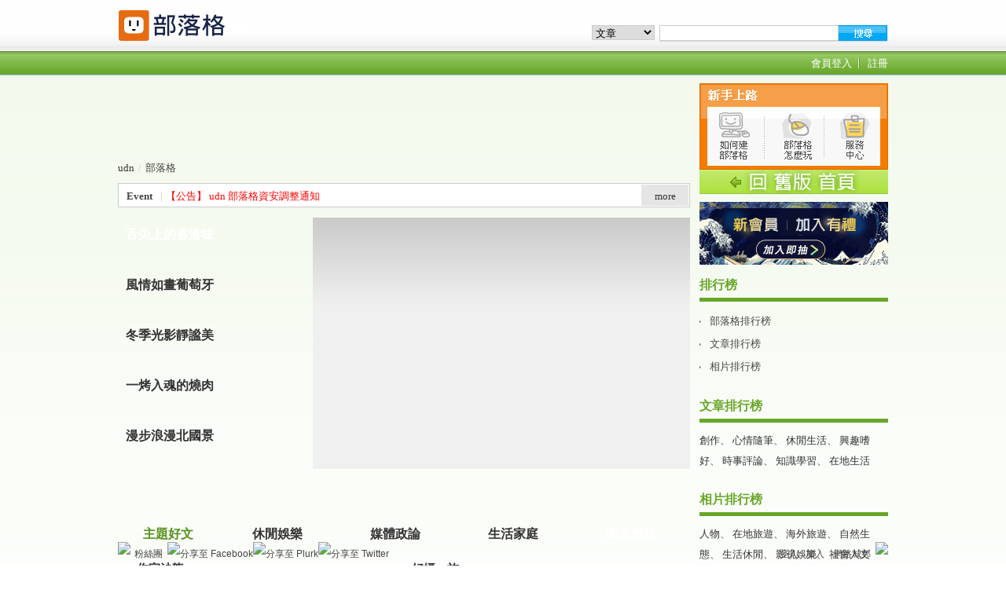

--- FILE ---
content_type: text/html;charset=UTF-8
request_url: https://blog.udn.com/
body_size: 11799
content:
<!DOCTYPE HTML PUBLIC "-//W3C//DTD HTML 4.01 Transitional//EN" "http://www.w3.org/TR/html4/loose.dtd">
<html>
<head>
<meta http-equiv="Content-Type" content="text/html; charset=utf-8">
<title>udn部落格</title>
<link href="https://g.udn.com.tw/community/img/css/ugc_2011/common.css?ts=2023060801" rel="stylesheet" type="text/css">
<script type="text/javascript" src="https://g.udn.com.tw/community/js/ugc_2011/jquery.js"></script>
<meta http-equiv="content-language" content="zh-Hant-TW">
<meta property="fb:pages"content="400995531941" />
<!-- favicon -->
<link rel="shortcut icon" type="image/x-icon" href="https://g.udn.com.tw/community/img/common_all/favicon.png" />
<link href='https://g.udn.com.tw/community/img/common_all/favicon.png' rel='icon' type='image/x-icon'/>
<!-- Begin comScore Tag -->
<script>
  var _comscore = _comscore || [];
  _comscore.push({ c1: "2", c2: "7390954" });
  (function() {
    var s = document.createElement("script"), el = document.getElementsByTagName("script")[0]; s.async = true;
    s.src = (document.location.protocol == "https:" ? "https://sb" : "http://b") + ".scorecardresearch.com/beacon.js";
    el.parentNode.insertBefore(s, el);
  })();
</script>
<noscript>
  <img src="http://b.scorecardresearch.com/p?c1=2&c2=7390954&cv=2.0&cj=1" />
</noscript>
<!-- End comScore Tag -->
<script src="https://p.udn.com.tw/upf/static/common/udn-fingerprint.umd.js?2024112501"></script>
<script>function getCookie(name) {
 var value = "; " + document.cookie;
 var parts = value.split("; " + name + "=");
 if (parts.length == 2) return parts.pop().split(";").shift();
}
var _ga = getCookie('_ga');
var _gaA = _ga.split(".");
var google_id = '';
for (i=2;i<_gaA.length;i++) google_id = google_id+_gaA[i]+'.';
var user_id = getCookie("udnland");
if (typeof user_id === 'undefined') user_id = '';
google_id = google_id.substring(0,google_id.length-1);</script><script>var cat = "[]";
cat = ['blog','blog','0,首頁','',''];
var auth_type = "未登入";
if(user_id != ""){
 auth_type = "已登入_會員";
}
window.dataLayer = window.dataLayer || [];  
dataLayer.push({
 'user_id': user_id,
 'google_id': google_id,
 'cat': cat,
 'content_tag': '',
 'auth_type': auth_type,
 'publication_date': '',
 'content_level':'',
 'ffid': JSON.parse(localStorage.getItem('UDN_FID'))?.FFID,
 'dfid': JSON.parse(localStorage.getItem('UDN_FID'))?.DFID 
});
</script><!-- Data Layer --><!-- Google Tag Manager -->
<script>(function(w,d,s,l,i){w[l]=w[l]||[];w[l].push({'gtm.start':
new Date().getTime(),event:'gtm.js'});var f=d.getElementsByTagName(s)[0],
j=d.createElement(s),dl=l!='dataLayer'?'&l='+l:'';j.async=true;j.src=
'https://www.googletagmanager.com/gtm.js?id='+i+dl;f.parentNode.insertBefore(j,f);
})(window,document,'script','dataLayer','GTM-MZ7WJTV');</script>
<!-- End Google Tag Manager -->
<script>
async function fetchData() {
  try {
    const response = await fetch('/v1/getCK.jsp');
    if (response.ok) {
      return await response.text();
    } else {
      throw new Error('Network response was not ok.');
    }
  } catch (error) {
    console.error('There was a problem with the fetch operation:', error);
  }
}

function analyCookies() {
  let cookies = document.cookie.split(';');
  let cookieList = [];

  for (let i = 0; i < cookies.length; i++) {
    let cookie = cookies[i].trim();
    let [name, value] = cookie.split('=');
    let size = cookie.length;
    cookieList.push({ name, value, size });
  }

  return cookieList;
}

function getTotalCookieSize(cookieList) {
  let totalSize = 0;

  for (let i = 0; i < cookieList.length; i++) {
    totalSize += cookieList[i].size;
  }

  return totalSize;
}

function deleteLargestCookie(cookieList) {
  let largestSize = 0;
  let largestIndex = -1;

  for (let i = 0; i < cookieList.length; i++) {
    if (cookieList[i].size > largestSize) {
      largestSize = cookieList[i].size;
      largestIndex = i;
    }
  }

  if (largestIndex !== -1) {
    document.cookie = cookieList[largestIndex].name + '=; expires=Thu, 01 Jan 1970 00:00:00 UTC; path=/; domain=udn.com;';
  }
}

(async () => {

  let cookieList = analyCookies();
  let totalSize = getTotalCookieSize(cookieList);

  if (totalSize > 7000) {
     await fetchData();   
    deleteLargestCookie(cookieList);
  }
})();

</script>
<script type="text/javascript" charset="utf-8">
	// 閒置頁面
	jQuery(document).ready(function(){
		jQuery('body,#show_box').click(function ()
		{	
			jQuery('#show_box').hide();
		});
		jQuery('body').click();
	});	

	var timeoutHandle = null;
	if( jQuery(window).width() > 749 )
	{
		idleState = false;
		idleWait = 300000; /* 5'm */
		//idleWait = 60000; /* 60's */
		jQuery(document).bind('mousemove click keydown scroll', function ()
		{	
			clearTimeout(timeoutHandle);
			timeoutHandle = setTimeout(function() {		
				jQuery( this ).show_box( '/v1/blog/idle.jsp' );				
				// ga
				_gaq.push(['_trackEvent', 'Idlepage_blog', 'popup', '']);
			}, idleWait);
		});
		jQuery("body").trigger("mousemove");
	}

	/* 居中 */
	jQuery.fn.center = function () {
		var innerHeight = 430;
		var outerWidth = 860;
		var offsetWidth = 0;
		if ( this.innerHeight() != null && this.innerHeight() > 0 ) innerHeight = this.innerHeight();		
		if ( this.outerWidth() != null && this.outerWidth() > 0 ) outerWidth = this.outerWidth();
		if ( jQuery('#container').width() > 980 && jQuery('#container').width() < 1300 ) {
			offsetWidth = (jQuery(window).width() - jQuery('#container').width()) / 4;
		}
		this.css("position","absolute");
		this.css("top", Math.max(0, ((jQuery(window).height() - innerHeight) / 2) + jQuery(window).scrollTop()) + "px");
		this.css("left", Math.max(0, ((jQuery(window).width() - outerWidth) / 2) + jQuery(window).scrollLeft() - offsetWidth ) + "px");
		return this;
	}	

	jQuery.fn.show_box = function ( url ) {
		jQuery('#show_box').stop(true, true).load( url , function() {
			jQuery('#show_box .close').click(function () {		
				jQuery('#show_box').hide();
			});
		});
		jQuery('#show_box').fadeIn();	
	}
</script></head>
<body class="index">
<a name="top"></a>
<div id="header">
	<!-- Google Tag Manager (noscript) -->
<noscript><iframe src="https://www.googletagmanager.com/ns.html?id=GTM-MZ7WJTV"
height="0" width="0" style="display:none;visibility:hidden"></iframe></noscript>
<!-- End Google Tag Manager (noscript) -->
<a id="logo_udn" href="https://udn.com/news/index" target="_top"></a>
<a id="logo" href="https://blog.udn.com" target="_top"></a>
<div id="family">
</div>

<script language="JavaScript" type="text/javascript">
<!--
function chkform() {
console.log('chkform');
	if(document.getElementById("search_kw").value == "") return;
	document.getElementById("Keywords").value = document.getElementById("search_kw").value;
	document.getElementById("sform1").submit();
}
//-->
</script> 

<div id="searchbar"><form action="https://blog.udn.com/search/search.jsp" method="get" name="sform1" id="sform1"><select name="search_type" id="search_type">
<option value="5">文章</option><option value="6">相簿</option><option value="4">部落格</option></select>
<input type="text" onMouseOver="this.focus()" id="search_kw" name="search_kw"><input id="Keywords" name="Keywords" type="hidden">
<a href="#" id="search_submit" name="search_submit" onclick="chkform()"></a></form></div>
<!-- /searchbar -->
<script type="text/JavaScript"> 
<!--
function GetCkValue( name ) {
 var dc=document.cookie;
 var prefix=name+"=";
 var begin=dc.indexOf("; "+prefix);
 if(begin==-1) begin=dc.indexOf(prefix);
 else begin+=2;
 if(begin==-1) return "";
 var end=document.cookie.indexOf(";",begin);
 if(end==-1) end=dc.length;
 return dc.substring(begin+prefix.length,end);
}
sLogin=GetCkValue("udnmember");
//-->
</script>  
        
<div id="infobar"><!--<a href="#">想去哪逛逛?</a>--></div>
<!-- /infobar -->
<SCRIPT language=JavaScript>  
<!-- 
if(sLogin==""){
    document.write('<div id="memberbar"><a href="javascript:window.location.href=\'https://member.udn.com/member/login.jsp?site=city&redirect='+encodeURIComponent(window.location.href)+'\'">會員登入</a><a href="https://member.udn.com/member/login.jsp?site=city&action=register&redirect='+encodeURIComponent(window.location.href)+'\'">註冊</a></div>');
}else{ 
    document.write('<div id="memberbar"><a href="javascript:window.location.href=\'https://member.udn.com/member/ProcessLogout?redirect='+encodeURIComponent(window.location.href)+'\'">會員登出</a><a href="https://member.udn.com/member/center.jsp">會員中心</a></div>');
}
// -->
</SCRIPT>
<!-- /memberbar --></div>
<!-- /header -->
<div id="show_box"></div>
<div id="container">
	<div id="wrapper">
		<div id="main">
		<!-- ad -->
		<div style="height:90px;">
		</div>
		<div id="nav">
			<a href="https://udn.com">udn</a><span>/</span>部落格
		</div>
		<!-- /#nav -->
<!-- Events start -->
		<style type="text/css">
body,td,th {
	font-family: "新細明體";
}
</style>
<script type="text/javascript">
	/* 自訂連結 */
	/*Example message arrays for the two demo scrollers*/		
	var pausecontent2=new Array()
	/*pausecontent2[0]='<dl><dt><a href="https://event.udn.com/bd_nba2025?utm_source=udn&utm_medium=blog&utm_campaign=bd_nba2025" target="_blank" class="panel-text"><font color="#FF0000">【活動】最後倒數！究竟誰能稱王？來預測就抽喬丹經典公仔</font></a></dt></dl>'*/
	pausecontent2[0]='<dl><dt><a href="https://blog.udn.com/webadmin/184454701" target="_blank" class="panel-text"><font color="#FF0000">【公告】 udn 部落格資安調整通知</font></a></dt></dl>'
	pausecontent2[1]='<dl><dt><a href="http://cs.udn.com/service/cate/7" target="_blank" class="panel-text"><font color="#FF0000">【公告】想要快速搬家嗎？搬家秘訣看這裡</font></a></dt></dl>'
	pausecontent2[2]='<dl><dt><a href="http://blog.udn.com/webadmin/131682565" target="_blank" class="panel-text">【公告】聯合新聞網改版上線 部落格好友快設定頻道</a></dt></dl>'
	pausecontent2[3]='<dl><dt><a href="http://blog.udn.com/webadmin/4393870" target="_blank" class="panel-text">【公告】推薦給電家族編輯，udn等你！</a></dt></dl>' 
	pausecontent2[4]='<dl><dt><a href="http://blog.udn.com/webadmin/111017614" target="_blank" class="panel-text">【公告】部落格文章列表圖 把想要顯示在列表的圖放在第一個位置</a></dt></dl>'
	/*pausecontent2[0]='<dl><dt><a href="https://udn.com/news/story/121968/5191881?blog" target="_blank" class="panel-text"><font color="#FF0000">【體驗】2021櫻花最前線！udn旅遊帶你全台賞櫻+花況即時回報，一起線上追櫻</font></a></dt></dl>'
	pausecontent2[0]='<dl><dt><a href="http://blog.udn.com/benfenplay/166884742" target="_blank" class="panel-text"><font color="#FF0000">【徵文】對你而言，什麼是「寶」？如何去尋？歡迎來稿分享你的尋寶旅程。</font></a></dt></dl>'*/
</script>

<script type="text/javascript">
/**************************************** 
顯示隱藏圖層 style_display 
****************************************/ 
function style_display_on( idx ) { 
		document.getElementById(idx).style.display="block"; 
} 

function style_display_off( idx ) { 
	 document.getElementById(idx).style.display="none"; 
}

function MM_findObj(n, d) { //v4.01
	var p,i,x;  if(!d) d=document; if((p=n.indexOf("?"))>0&&parent.frames.length) {
		d=parent.frames[n.substring(p+1)].document; n=n.substring(0,p);}
	if(!(x=d[n])&&d.all) x=d.all[n]; for (i=0;!x&&i<d.forms.length;i++) x=d.forms[i][n];
	for(i=0;!x&&d.layers&&i<d.layers.length;i++) x=MM_findObj(n,d.layers[i].document);
	if(!x && d.getElementById) x=d.getElementById(n); return x;
}

function MM_showHideLayers() { //v6.0
	var i,p,v,obj,args=MM_showHideLayers.arguments;
	for (i=0; i<(args.length-2); i+=3) if ((obj=MM_findObj(args[i]))!=null) { v=args[i+2];
		if (obj.style) { obj=obj.style; v=(v=='show')?'visible':(v=='hide')?'hidden':v; }
		obj.visibility=v; }
}

/* 以下勿動 */
/***********************************************
* Pausing up-down scroller- c Dynamic Drive (www.dynamicdrive.com)
* This notice MUST stay intact for legal use
* Visit http://www.dynamicdrive.com/ for this script and 100s more.
***********************************************/		
function pausescroller(content, divId, divClass, delay){
	this.content=content //message array content
	this.tickerid=divId //ID of ticker div to display information
	this.delay=delay //Delay between msg change, in miliseconds.
	this.mouseoverBol=0 //Boolean to indicate whether mouse is currently over scroller (and pause it if it is)
	this.hiddendivpointer=1 //index of message array for hidden div
	document.write('<div id="'+divId+'" class="'+divClass+'" style="position: relative; overflow: hidden"><div class="innerDiv" style="position: absolute; width: 100%" id="'+divId+'1">'+content[0]+'</div><div class="innerDiv" style="position: absolute; width: 100%; display: none" id="'+divId+'2">'+content[1]+'</div></div>')
	var scrollerinstance=this
	if (window.addEventListener) //run onload in DOM2 browsers
		window.addEventListener("load", function(){scrollerinstance.initialize()}, false)
	else if (window.attachEvent) //run onload in IE5.5+
		window.attachEvent("onload", function(){scrollerinstance.initialize()})
	else if (document.getElementById) //if legacy DOM browsers, just start scroller after 0.5 sec
		setTimeout(function(){scrollerinstance.initialize()}, 500)
}

// -------------------------------------------------------------------
// initialize()- Initialize scroller method.
// -Get div objects, set initial positions, start up down animation
// -------------------------------------------------------------------		
pausescroller.prototype.initialize=function(){
	this.tickerdiv=document.getElementById(this.tickerid)
	this.visiblediv=document.getElementById(this.tickerid+"1")
	this.hiddendiv=document.getElementById(this.tickerid+"2")
	this.visibledivtop=parseInt(pausescroller.getCSSpadding(this.tickerdiv))
	//set width of inner DIVs to outer DIV's width minus padding (padding assumed to be top padding x 2)
	this.visiblediv.style.width=this.hiddendiv.style.width=this.tickerdiv.offsetWidth-(this.visibledivtop*2)+"px"
	this.getinline(this.visiblediv, this.hiddendiv)
	this.hiddendiv.style.display="block"
	var scrollerinstance=this
	document.getElementById(this.tickerid).onmouseover=function(){scrollerinstance.mouseoverBol=1}
	document.getElementById(this.tickerid).onmouseout=function(){scrollerinstance.mouseoverBol=0}
	if (window.attachEvent) //Clean up loose references in IE
		window.attachEvent("onunload", function(){scrollerinstance.tickerdiv.onmouseover=scrollerinstance.tickerdiv.onmouseout=null})
	setTimeout(function(){scrollerinstance.animateup()}, this.delay)
}

// -------------------------------------------------------------------
// animateup()- Move the two inner divs of the scroller up and in sync
// -------------------------------------------------------------------		
pausescroller.prototype.animateup=function(){
	var scrollerinstance=this
	if (parseInt(this.hiddendiv.style.top)>(this.visibledivtop+5)){
		this.visiblediv.style.top=parseInt(this.visiblediv.style.top)-5+"px"
		this.hiddendiv.style.top=parseInt(this.hiddendiv.style.top)-5+"px"
		setTimeout(function(){scrollerinstance.animateup()}, 50)
	}
	else{
		this.getinline(this.hiddendiv, this.visiblediv)
		this.swapdivs()
		setTimeout(function(){scrollerinstance.setmessage()}, this.delay)
	}
}

// -------------------------------------------------------------------
// swapdivs()- Swap between which is the visible and which is the hidden div
// -------------------------------------------------------------------		
pausescroller.prototype.swapdivs=function(){
	var tempcontainer=this.visiblediv
	this.visiblediv=this.hiddendiv
	this.hiddendiv=tempcontainer
}

pausescroller.prototype.getinline=function(div1, div2){
	div1.style.top=this.visibledivtop+"px"
	div2.style.top=Math.max(div1.parentNode.offsetHeight, div1.offsetHeight)+"px"
}

// -------------------------------------------------------------------
// setmessage()- Populate the hidden div with the next message before it's visible
// -------------------------------------------------------------------		
pausescroller.prototype.setmessage=function(){
	var scrollerinstance=this
	if (this.mouseoverBol==1) //if mouse is currently over scoller, do nothing (pause it)
		setTimeout(function(){scrollerinstance.setmessage()}, 100)
	else {
		var i=this.hiddendivpointer
		var ceiling=this.content.length
		this.hiddendivpointer=(i+1>ceiling-1)? 0 : i+1
		this.hiddendiv.innerHTML=this.content[this.hiddendivpointer]
		this.animateup()
	}
}

pausescroller.getCSSpadding=function(tickerobj){ //get CSS padding value, if any
	if (tickerobj.currentStyle)
		return tickerobj.currentStyle["paddingTop"]
	else if (window.getComputedStyle) //if DOM2
		return window.getComputedStyle(tickerobj, "").getPropertyValue("padding-top")
	else
		return 0
}		
</script><div id="pscrolls">
			<style type="text/css">
body,td,th {
	font-family: "新細明體";
}
</style>
<div id="eventmore">
	<div id="event_head">Event<span>｜</span></div>
     <!--<dl>
	<dt><a href="https://event.udn.com/bd_nba2025?utm_source=udn&utm_medium=blog&utm_campaign=bd_nba2025" target="_blank" class="panel-text"><font color="#FF0000">【活動最後倒數！究竟誰能稱王？來預測就抽喬丹經典公仔</font></a></dt>
  </dl>-->
  <dl>
	<dt><a href="https://blog.udn.com/webadmin/184454701" target="_blank" class="panel-text"><font color="#FF0000">【公告】 udn 部落格資安調整通知</font></a></dt>
  </dl>
    <dl>
	<dt><a href="http://cs.udn.com/service/cate/7" target="_blank" class="panel-text"><font color="#FF0000">【公告】想要快速搬家嗎？搬家秘訣看這裡</font></a></dt>
  </dl>
  <dl>
	<dt><a href="http://blog.udn.com/webadmin/131682565" target="_blank" class="panel-text">【公告】聯合新聞網改版上線 部落格好友快設定頻道</a></dt>
  </dl>
    <dl>
    <dt><a href="http://blog.udn.com/webadmin/111017614" target="_blank" class="panel-text">【公告】部落格文章列表圖 把想要顯示在列表的圖放在第一個位置</a></dt>
	</dl>
       <dl>
    <dt><a href="http://blog.udn.com/webadmin/4393870" target="_blank" class="panel-text">【公告】推薦給電家族編輯，udn等你！</a></dt>
	</dl>
     <!--<dl>
	<dt><a href="http://mobile.udn.com/web/udn_blog.html" target="_blank" class="panel-text">【快訊】親朋好友聚會不可錯過的指南參考！</a></dt>
  </dl>
  <dl>
    <dt><a href="http://cs.udn.com/service/index" target="_blank" class="panel-text">【公告】如何使用新版部落格請先看「服務中心」</a> ．<a href="http://blog.udn.com/webadmin/7759075" target="_blank" class="panel-text">有問題請向電家族反應</a></font></dt>
  </dl>
  <dl>
	<dt><a href="http://www.facebook.com/udnugc" target="_blank" class="panel-text">【專區】接收品味好文章，歡迎按讚加入「udn網路城邦粉絲團」</a></dt>
	</dl>-->
    <a href="javascript:;" onClick="style_display_off('eventmore');MM_showHideLayers('event','','show');MM_showHideLayers('pscroller2','','show')" class="btn_close">close</a>
<!--<a href="javascript:;" onClick="style_display_off('eventmore');style_display_on('event');style_display_on('pscroller2')" class="btn_close">close</a>-->	
</div>
<div id="event">
	<div id="event_head">Event<span>｜</span></div>
	<script type="text/javascript">
		//new pausescroller(name_of_message_array, CSS_ID, CSS_classname, pause_in_miliseconds)
		new pausescroller(pausecontent2, "pscroller", "someclass", 3000)
	</script>
	<a href="javascript:;" onClick="style_display_on('eventmore');MM_showHideLayers('event','','hide');MM_showHideLayers('pscroller2','','hide')" class="btn_open">more</a>	
	<!--		<a href="javascript:;" onClick="style_display_on('eventmore');style_display_off('event');style_display_off('pscroller2')" class="btn_open">more</a>-->	
</div></div>
<!-- Events end -->
		
		<div id="main_body">
			<!--最新消息-->
			<iframe id="news_show" name="news_show" src="/v1/include/main_2011/news_show.jsp" width="728" height="348" scrolling="default" frameborder="0" marginwidth="0" marginheight="0" allowtransparency="true"></iframe>			
			<!--部落格推薦列表-->
			<iframe id="blogs_show" name="blogs_show" src="/v1/include/main_2011/blogs_show.jsp" width="728" height="268" scrolling="default" frameborder="0" marginwidth="0" marginheight="0" allowtransparency="true"></iframe>
			<!--相本推薦列表-->
			<!--<iframe id="albums_show" name="albums_show" src="/v1/include/main_2011/albums_show.jsp" width="728" height="378" scrolling="default" frameborder="0" marginwidth="0" marginheight="0" allowtransparency="true"></iframe>-->
			<!-- 優質推薦 -->
			<iframe id="recommend_show" name="recommend_show" src="/v1/include/main_2011/editor_promote_blog.jsp" width="728" height="300" scrolling="default" frameborder="0" marginwidth="0" marginheight="0" allowtransparency="true"></iframe>
		</div>
		<!-- /#main_body -->													
		</div>
		<!-- /#main -->
		
		<div id="sidebar">
			<div id="newguide">
				<img src="https://g.udn.com.tw/community/img/ugc_2011/newguide.gif" border="0" usemap="#Map">
<map name="Map">
	<area shape="rect" coords="10,29,84,105" href="https://blog.udn.com/webadmin/470188">
	<area shape="rect" coords="84,29,158,105" href="http://cs.udn.com/service/cate/1">
	<area shape="rect" coords="158,29,230,105" href="http://cs.udn.com/service/index">
</map>
<a href="http://classic-blog.udn.com" target="_blank"><img src="https://g.udn.com.tw/community/img/ugc_2011/backtoold.gif" border="0"></a></div>
			<!-- /#newguide -->
			
			<div id="ads">				
				<dl>
	<dt>
<script>
  var stxt = new Array("","");                            // 決定有幾則輪播 1/2
  var i = Math.random() * 2; i = Math.ceil(i); i--;    // 決定有幾則輪播 2/3
    stxt[0] = "<a href='https://member.udn.com/member/login.jsp?site=bd_26artogo&again=y&redirect=https://500times.udn.com/wtimes/story/12672/9199634' target='_blank'><img src='https://g.udn.com.tw/upfiles/B_WE/webadmin/PSN_PHOTO/964/f_29267964_1.gif' width='240' height='80' border='0'></a>";
 stxt[1] ="<a href='https://www.facebook.com/udnugc' target='_blank'><img src='https://g.udn.com.tw/upfiles/B_WE/webadmin/PSN_PHOTO/662/f_23142662_1.gif' width='240' height='80' border='0'></a>"; 
    stxt[2] ="<a href='http://mobile.udn.com/mobileweb/' target='_blank'><img src='https://g.udn.com.tw/upfiles/B_AC/actadmin/PSN_PHOTO/684/f_11253684_1.gif' width='240' height='80' border='0'></a>";
   document.write(stxt[i]);
</script>
</dt></dl></div>
			<!-- /#ads -->
	
			<!-- 
			<div id="focus">
				</div>
			-->
			<!-- /#focus -->
			<div id="rank">
		
			<div id="rank_head" class="head">排行榜</div>
			<!-- /#rank_head -->
		
		  <div id="rank_body" class="body">
			<dl class="list">
			<dt><a href="https://blog.udn.com/rank/blog_rank.jsp">部落格排行榜</a></dt>
			<dt><a href="https://blog.udn.com/rank/article_rank.jsp?sort_type=p">文章排行榜</a></dt>
            <dt><a href="https://blog.udn.com/rank/photo_rank.jsp?f_sort_type=p">相片排行榜</a></dt>
			</dl>
			<div id="rank_foot" class="foot"></div>
		</div>
		<!-- /#rank -->

	<div id="article_category">
		
			<div id="article_category_head" class="head">文章排行榜</div>
			<!-- /#article_category_head -->
		
			<div id="article_category_body" class="body">
		<a href="https://blog.udn.com/rank/article_rank.jsp?sort_type=p&f_type=ua">創作</a>、
			<a href="https://blog.udn.com/rank/article_rank.jsp?sort_type=p&f_type=ub">心情隨筆</a>、
            <a href="https://blog.udn.com/rank/article_rank.jsp?sort_type=p&f_type=uc">休閒生活</a>、
             <a href="https://blog.udn.com/rank/article_rank.jsp?sort_type=p&f_type=uh">興趣嗜好</a>、
             <a href="https://blog.udn.com/rank/article_rank.jsp?sort_type=p&f_type=ud">時事評論</a>、
             <a href="https://blog.udn.com/rank/article_rank.jsp?sort_type=p&f_type=uf">知識學習</a>、
             <a href="https://blog.udn.com/rank/article_rank.jsp?sort_type=p&f_type=ug">在地生活</a>
			</div>
			<!-- /#article_category_body -->	
			
			<div id="article_category_foot" class="foot"></div>
			
		</div>
		<!-- /#photo_category -->
        <div id="photo_category">
		
			<div id="photo_category_head" class="head">相片排行榜</div>
			<!-- /#article_category_head -->
		
			<div id="photo_category_body" class="body">
	<a href="https://blog.udn.com/rank/photo_rank.jsp?f_sort_type=&f_type=pa">人物</a>、
			<a href="https://blog.udn.com/rank/photo_rank.jsp?f_sort_type=&f_type=pb">在地旅遊</a>、
            <a href="https://blog.udn.com/rank/photo_rank.jsp?f_sort_type=&f_type=pj">海外旅遊</a>、
            <a href="https://blog.udn.com/rank/photo_rank.jsp?f_sort_type=&f_type=pe">自然生態</a>、
            <a href="https://blog.udn.com/rank/photo_rank.jsp?f_sort_type=&f_type=pc">生活休閒</a>、
            <a href="https://blog.udn.com/rank/photo_rank.jsp?f_sort_type=&f_type=pd">影視娛樂</a>、
            <a href="https://blog.udn.com/rank/photo_rank.jsp?f_sort_type=&f_type=pf">社會人文</a>
			</div>
			<!-- /#photo_category -->	
			
			<div id="photo_category_foot" class="foot"></div>
			
		</div>
		<!-- /#photo_category --><div id="most">
				<div id="most_head" class="head"><a href="https://blog.udn.com/rank/article_rank.jsp?sort_type=p">最新推薦文章<span>more</span></a></div>
<!-- /#most_head -->
<div id="most_body" class="body">
	<dl class="list">
		<dt><a href="https://blog.udn.com/yccsonar/185539169" title="紙箱材積的辨識應該是我們最深入視覺智慧的研究了">紙箱材積的辨識應該是我們最深入視...</a></dt>
		<dt><a href="https://blog.udn.com/gloomybear/181812123" title="越南《沙壩》-清雲得路,雲海之巔:站在印度支那的屋脊之上2 番西邦峰Fansipan">越南《沙壩》-清雲得路,雲海之巔...</a></dt>
		<dt><a href="https://blog.udn.com/gloomybear/181846525" title="越南《沙壩》-城市散步,咖啡巡禮【越南.沙壩】Le Petit Gecko">越南《沙壩》-城市散步,咖啡巡禮...</a></dt>
		<dt><a href="https://blog.udn.com/g30917/185473497" title="環保阿嬤金鳳姨孝順的女兒唐玉書跟大學同學一起上插花課20261015">環保阿嬤金鳳姨孝順的女兒唐玉書跟...</a></dt>
		<dt><a href="https://blog.udn.com/g30917/185535410" title="環保阿嬤金鳳姨孝順的女兒唐玉書陪逛台北郵政總局北城門">環保阿嬤金鳳姨孝順的女兒唐玉書陪...</a></dt>
		<dt><a href="https://blog.udn.com/a2163101/185531011" title="《餘燼深處&#xff0c;愛意未冷》&#xff1a;大結局·新生">《餘燼深處&#xff0c;愛意未...</a></dt>
		<dt><a href="https://blog.udn.com/stephenchencyk/185534436" title=" 璞石麗緻溫泉會館 全溫泉美人湯 結合烏來山水美景形成特色"> 璞石麗緻溫泉會館 全溫泉美人湯...</a></dt>
		<dt><a href="https://blog.udn.com/Turrando/185492883" title="2026 高雄慶生遊 (下)">2026 高雄慶生遊 (下)</a></dt>
		<dt><a href="https://blog.udn.com/w989/185525844" title="傻眼">傻眼</a></dt>
		<dt><a href="https://blog.udn.com/YunChingsCrafts/185427813" title="快樂平衡&#xff1a;一段關係能否長久&#xff0c;其實和「公平」無關">快樂平衡&#xff1a;一段關係...</a></dt>
		</dl>
</div>
<!-- /#most_body -->
<div id="most_foot" class="foot"></div>	</div>
			<!-- /#most -->
	
			<!--
			<div id="birth">
				</div>
			-->
			<!-- /#birth -->
			
			<div id="epaper">		
				<div id="epaper_head" class="head">電子報</div>
<!-- /#epaper_head -->
<form name="orderone" action="https://paper.udn.com/ZOPE/UDN/Subscribe/Pkg_Add" method="get" target="_blank">
<input type="text" size="10" value="請輸入e-mail訂閱" onMouseOver="this.focus()" onBlur="if(this.value=='') if(this.style.backgroundColor='#FFFFFF')this.value='請輸入e-mail訂閱'" onFocus="if(this.value.indexOf('請輸入e-mail訂閱')!=-1) if(this.style.backgroundColor='#FFFCE5')this.value=''" class="input_box" name="p_email">
<div id="epaper_body" class="body">
	<dl>
		<dt><input type="checkbox" name="p_PIA0027" value="H" checked=""><a target="_blank" href="http://paper.udn.com/UDN/Subscribe/PapersPage/papers?pname=PIA0027">網路城邦週報</a></dt>
		<dt><input type="checkbox" name="p_PIF0011" value="H" checked=""><a target="_blank" href="http://paper.udn.com/UDN/Subscribe/PapersPage/papers?pname=PIF0011">寫真生活Snap</a></dt>
		<dt><input type="checkbox" name="p_PID0028" value="H" checked=""><a target="_blank" href="http://paper.udn.com/UDN/Subscribe/PapersPage/papers?pname=PID0028">部落格名嘴</a></dt>
		<dt><input type="checkbox" name="p_PID0016" value="H" checked=""><a target="_blank" href="http://paper.udn.com/UDN/Subscribe/PapersPage/papers?pname=PIE0016">影劇大好評</a></dt>
	</dl>
	<input type="hidden" value="" size="10" name="p_passwd"><input type="hidden" value="multi" size="10" name="identity"><button type="submit"><span>訂閱</span></button>
</div>
</form>
<!-- /#epaper_body -->				
<div id="epaper_foot" class="foot"></div>	</div>
			<!-- /#epaper -->
		</div>
		<!-- /#sidebar -->		
	</div>
	<!-- /#wrapper -->	
</div>
<!-- /#container -->

<a id="gotop" href="#top"></a>
<div id="footer">
	<div id="footer_box">
	  <div id="footer_links"><a href="http://event.udn.com/AD/" target="_blank">刊登網站廣告</a>︱<a href="http://udn.com/page/topic/496" target="_blank">網站總覽</a>︱<a href="http://udn.com/page/topic/184" target="_blank">FAQ</a>‧<a href="mailto:netinn@udngroup.com">客服</a>︱<a href="http://udndata.com/udnauthority.html" target="_blank">新聞授權</a>︱<a href="https://member.udn.com/member/privacy.htm" target="_blank">服務條款</a>︱<a href="https://city.udn.com/service/doc/copyright.jsp" target="_blank">著作權</a>‧<a href="http://www.udngroup.com/members/udn_privacy" target="_blank">隱私權聲明</a>︱<a href="http://www.udngroup.com/2c/cservice/index.jsp" target="_blank">聯合報系</a>︱<a href="http://www.udngroup.com/2c/promote/orderall.jsp" target="_blank">訂報紙</a>︱<a href="http://co.udn.com/CORP/" target="_blank">關於我們</a>︱<a href="http://co.udn.com/CORP/job.html" target="_blank">招募夥伴</a></div>
		<div id="footer_copy">Copyright &copy; 2026 udn.com  All Rights Reserved.</div>
	</div>
	</div>
<!-- run by blog-seednet-02.udn.com --><link href="https://g.udn.com.tw/community/img/css/ugc_2011/toolbar.css" rel="stylesheet" type="text/css">
<script language="javascript1.2" src="/community/js/cookieSetup.js"></script>
<script>
var my_tb_display= GetCkValue('my_tb_display');
var account = GetCkValue('udnmember');
var nickname= '';
</script>
<script language="javascript" type="text/javascript">
<!--
// 選單數目
var nav_item = 6;
function nav_show(lv)
{
	if(document.getElementById(lv) && document.getElementById(lv).style.display!='block')
	{
		document.getElementById(lv).style.display='block';
	}
	for(var i=1;i<nav_item+1;i++)
	{
		if(document.getElementById("sub_" + i) && "sub_" + i != lv)
		{
			document.getElementById("sub_" + i).style.display='none';
		}
	}
}

function setfooterbar( my_tb_display ) {
	var pars = 'f_MY_TB_DISPLAY=' + my_tb_display;	
	var myAjax = new Ajax.Request(
			'/blog/manage/set_footerbar.jsp',
			{
				method: 'GET',
				parameters: pars
			});
}

-->
</script>
<script language="javascript" type="text/javascript">
<!--
//var $jq = jQuery.noConflict();
jQuery(function(){
		// FireFox
		jQuery("embed").attr("wmode", "transparent");

    // IE
    var embedTag;
    jQuery("embed").each(function(i) {
        embedTag = jQuery(this).attr("outerHTML");
        if ((embedTag != null) && (embedTag.length > 0)) {
            embedTag = embedTag.replace(/embed /gi, "embed wmode=\"transparent\" ");
            jQuery(this).attr("outerHTML", embedTag);
        }
        // This "else" was added
        else {
            jQuery(this).wrap("<div></div>");
        }
    });		
		if( navigator.platform == 'iPad' || navigator.platform == 'iPhone' || navigator.platform == 'iPod' ) { 
			jQuery("#footerbar").css("position", "static");
			jQuery("#footerbar_open").css("position", "static");
		}		
		document.getElementById('footerbar').style.display = 'block';
		var mystatus = document.getElementById('footerbar').style.display;
		if ( my_tb_display.length > 0 ) {
			document.getElementById('footerbar').style.display = my_tb_display;
			mystatus = my_tb_display;
		}
    if (mystatus == 'none') {  	
        jQuery("#footerbar").slideUp("fast"); 
        jQuery('#footerbar_open').slideDown("fast");    	
    } else {     	
        jQuery('#footerbar').slideDown("fast");
        jQuery('#footerbar_open').slideUp("fast");   	
    }		
    jQuery(".footerbar_switch").click(function(){
    		var status = document.getElementById('footerbar').style.display;   		
        if (status == 'none') {     	
            jQuery('#footerbar').slideDown("fast");
            jQuery('#footerbar_open').slideUp("fast");
            setCookie("my_tb_display","block",false,"/","","","null");
            setfooterbar('block');
        } else {
						// $('#footerbar_open_btn').attr("src",'https://g.udn.com/community/img/common_all_2007/btoolbar_openbar.gif');					
            jQuery("#footerbar").slideUp("fast"); 
            jQuery('#footerbar_open').slideDown("fast");
            setCookie("my_tb_display","none",false,"/","","","null");
            setfooterbar('none');
        }
    });
		
});
-->
</script>
<div id="footerbar_open">

	<div id="footerbar_open_center">
	<div class="footerbar_switch" style="cursor:pointer;" id="footerbar_open_btn"><img src="https://g.udn.com/community/img/common_all_2007/btoolbar_openbar.gif" border="0"></div>
	<!-- /footerbar_open_btn -->
	</div>
	<!-- /footerbar_open_center -->
	
</div>
<!-- /footerbar_open -->

<div id="footerbar" style="text-align:center">

	<div id="tb_periphery">
	
		<div id="tb_periphery_left">
		
			<div class="box">
				<a href="http://www.facebook.com/udnugc" target="_blank" title="粉絲團"><img src="https://g.udn.com/community/img/common_all_2007/btoolbar_icon_f.gif" border="0"></a>
				  <a href="http://www.facebook.com/udnugc" target="_blank" class="dfm" onMouseOver="if ( document.getElementById('sub_1').style.display != 'block' ) nav_show('sub_1')" onMouseOut="if ( document.getElementById('sub_1').style.display == 'block' ) document.getElementById('sub_1').style.display = 'none'">粉絲團</a>
					<div id="sub_1" onMouseOver="if ( document.getElementById('sub_1').style.display != 'block' ) nav_show('sub_1')" onMouseOut="if ( document.getElementById('sub_1').style.display == 'block' ) document.getElementById('sub_1').style.display = 'none'">
						<div class="fb-page" data-href="https://www.facebook.com/udnugc" data-width="535" data-height="587" data-hide-cover="false" data-show-facepile="true" data-show-posts="true" data-adapt-container-width="false"><div class="fb-xfbml-parse-ignore"><blockquote cite="https://www.facebook.com/udnugc"><a href="https://www.facebook.com/udnugc">udn部落格</a></blockquote></div></div>
					</div>
				</div>
			<script src="https://g.udn.com/bookmark/bookmark-new3.js"></script>
			<div class="tb_interval"></div>
				<div class="box"><a href="javascript:addFacebook();"><img src="https://g.udn.com/community/img/common_all_2007/btoolbar_icon_facebook.gif" title="分享至 Facebook" border="0"></a> <a href="javascript:addPlurk();"><img src="https://g.udn.com/community/img/common_all_2007/btoolbar_icon_plurk.gif" title="分享至 Plurk" border="0"></a> <a href="javascript:addTwitter();"><img src="https://g.udn.com/community/img/common_all_2007/btoolbar_icon_twitter.gif" title="分享至 Twitter" border="0"></a></div>
			</div>
		<!-- /tb_periphery_left -->


		
		<div id="tb_periphery_right">		
			<script>
	if (account.length == 0){
		document.write('	<div id="sign" class="box"><a href="javascript:window.location.href=\'https://member.udn.com/member/login.jsp?site=city&redirect='+encodeURIComponent(window.location.href)+'\'" class="alink">登入</a><a href="javascript:window.location.href=\'https://member.udn.com/member/login.jsp?site=city&action=register&redirect='+encodeURIComponent(window.location.href)+'\'" class="alink">加入</a></div>');		
		document.write('			<div class="tb_interval"></div>');
		document.write('			<div onMouseOver="nav_show(\'sub_4\')" onMouseOut="nav_show(\'navigation\')" class="box"><a href="https://blog.udn.com" class="dfm">網路城邦</a>');
		document.write('				<div id="sub_4">');
		document.write('          <table border="0" cellpadding="0" cellspacing="0" style="font:13px/160% Verdana, Arial, Helvetica, sans-serif;width:220px">');
		document.write('            <tr>');
		document.write('              <th><a href="https://blog.udn.com">部落格</a></th>');
		document.write('            </tr>');
		document.write('            <tr>');
		document.write('              <td><a href="https://blog.udn.com/webadmin">電小二</a></td>');
		document.write('            </tr>');
		document.write('            <tr>');
		document.write('              <td><a href="https://blog.udn.com/actadmin">電小E</a></td>');
		document.write('            </tr>');
		document.write('            <tr>');
		document.write('              <td><a href="https://blog.udn.com/popoadmin">電小PO</a></td>');
		document.write('            </tr>');
		document.write('          </table>');
		document.write('        </div>');
		document.write('			</div>');
  } else {
		document.write('			<div id="member_area" onMouseOver="nav_show(\'sub_5\')" onMouseOut="nav_show(\'navigation\')" class="box"><a class="dfm">Hi!</a>');
		document.write('					<div id="sub_5" onMouseOut="nav_show(\'navigation\')">');
		document.write('						<dl>');
		document.write('	            <dd><a href="javascript:window.location.href=\'https://member.udn.com/member/ProcessLogout?redirect='+encodeURIComponent(window.location.href)+'\'">登出</a></dd>');				
		document.write('	            <dd><a href="https://member.udn.com/member/center.jsp">會員中心</a></dd>');					
		document.write('	   					<dd><a href="https://blog.udn.com/manage/album/mag_post_album.jsp">上傳照片</a></dd>');
		document.write('							<dd><a href="https://blog.udn.com/manage/article/mag_post.jsp?xid=" class="noline">發表文章</a></dd>');
		document.write('						</dl>');
		document.write('					</div>');
		document.write('			</div>');
		document.write('			<div class="tb_interval"></div>');		
		document.write('			<div onMouseOver="nav_show(\'sub_6\')" class="box"><a href="https://blog.udn.com/manage/dashboard.jsp" class="dfm">我的</a>');
		document.write('				<div id="sub_6" onMouseOut="nav_show(\'navigation\')">');
		document.write('					<dl>');
		document.write('					<dd><a href="https://album.udn.com/' + account + '">我的相簿</a></dd>');
		document.write('					<dd><a href="https://blog.udn.com/' + account + '">我的部落格</a></dd>');
		document.write('					<dd><a href="https://blog.udn.com/manage/dashboard.jsp" class="noline">我的管理中心</a></dd>');
		document.write('					</dl>');
		document.write('				</div>');
		document.write('			</div>');
		document.write('			<div class="tb_interval"></div>');
		document.write('			<div onMouseOver="nav_show(\'sub_4\')" onMouseOut="nav_show(\'navigation\')" class="box"><a href="https://blog.udn.com" class="dfm">網路城邦</a>');
		document.write('        <div id="sub_4">');
		document.write('          <table border="0" cellpadding="0" cellspacing="0" style="font:13px/160% Verdana, Arial, Helvetica, sans-serif;width:220px">');
		document.write('            <tr>');
		document.write('              <th><a href="https://blog.udn.com">部落格</a></th>');
		document.write('            </tr>');
		document.write('            <tr>');
		document.write('              <td><a href="https://blog.udn.com/webadmin">電小二</a></td>');
		document.write('            </tr>');
		document.write('            <tr>');
		document.write('              <td><a href="https://blog.udn.com/actadmin">電小E</a></td>');
		document.write('            </tr>');
		document.write('            <tr>'); 
		document.write('              <td><a href="https://blog.udn.com/popoadmin">電小PO</a></td>');
		document.write('            </tr>');
		document.write('          </table>');
		document.write('        </div>');
		document.write('			</div>');
  }
</script><div class="tb_interval"></div>
						
			<div class="box footerbar_switch" style="cursor:pointer"><img src="https://g.udn.com/community/img/common_all_2007/btoolbar_closebar.gif" border="0"></div>
			
			
		</div>
		<!-- /tb_periphery_right -->
		
	</div>
	<!-- /tb_periphery -->
	
</div>
<div id="fb-root"></div>
<script>(function(d, s, id) {
  var js, fjs = d.getElementsByTagName(s)[0];
  if (d.getElementById(id)) return;
  js = d.createElement(s); js.id = id;
  js.src = "//connect.facebook.net/zh_TW/sdk.js#xfbml=1&version=v3.1&appId=373444014290";
  fjs.parentNode.insertBefore(js, fjs);
}(document, 'script', 'facebook-jssdk'));</script>
<!-- /footerbar --></body>
</html>

--- FILE ---
content_type: text/html;charset=UTF-8
request_url: https://blog.udn.com/v1/include/main_2011/news_show.jsp
body_size: 1730
content:
<!DOCTYPE HTML PUBLIC "-//W3C//DTD HTML 4.01 Transitional//EN" "http://www.w3.org/TR/html4/loose.dtd">
<html>
<head>
<meta http-equiv="Content-Type" content="text/html; charset=utf-8">
<title>編輯推薦</title>
<!-- 網頁版請載入common.css ; 手機版讀取時，請取消載入(由手機主框架頁載入 mobile.css) -->
<link href="https://g.udn.com.tw/community/img/css/ugc_2011/common.css" rel="stylesheet" type="text/css">
<script type="text/javascript" src="https://g.udn.com.tw/community/js/ugc_2011/jquery.js"></script>
<script type="text/javascript">
	// 隱藏按鈕
	$(document).ready(function(){        
	    $('#news_slides').hover(function(){
	        $(".prev", this).stop().animate({top:'120px', left:'0px'},{queue:false,duration:300});
	    }, function() {
	        $(".prev", this).stop().animate({top:'120px', left:'-80px'},{queue:false,duration:300});
	    });		
	
	    $('#news_slides').hover(function(){
	        $(".next", this).stop().animate({top:'120px', right:'0px'},{queue:false,duration:300});
	    }, function() {
	        $(".next", this).stop().animate({top:'120px', right:'-80px'},{queue:false,duration:300});
	    });
	
	    $('#news_slides').hover(function(){
	        $(".news_slides_txt", this).stop().animate({bottom:'0px', left:'0px'},{queue:false,duration:300});
	    }, function() {
	        $(".news_slides_txt", this).stop().animate({bottom:'-30px', left:'0px'},{queue:false,duration:300});
	    });
	});
	// 隱藏按鈕 END	
</script>

<script src="https://g.udn.com.tw/community/js/ugc_2011/slides.min.jquery.js"></script>
<script>
	$(function(){
    // Set starting slide to 1
    var startSlide = 1;
    // Get slide number if it exists
    if (window.location.hash) {
    	startSlide = window.location.hash.replace('#','');
    }
    // Initialize Slides
    $('#news_slides').slides({
	    preload: false,
	    preloadImage: 'https://g.udn.com.tw/community/img/ugc_2011/loading_dark.gif',
	    generatePagination: true,
	    play: 5000,
	    pause: 2500,
	    hoverPause: true,
	    // Get the starting slide
	    start: startSlide,
	    animationComplete: function(current){
	     // Set the slide number as a hash
	     window.location.hash = '#' + current;
	    }
    });
	});
</script>
</head>
<body>
<div id="mobile_news_openside">
<!-- 關閉側欄選單：class="mobile_news_offside" ; 打開側欄選單：class="mobile_news_openside" -->
	<div class="mobile_news_button">
		<dl><dt class="mobile_news_button_on"> 舌尖上的香港味</dt>
	  <dt><a href="/v1/include/main_2011/news_show.jsp?order=1" target="news_show"> 風情如畫葡萄牙</a></dt>
	  <dt><a href="/v1/include/main_2011/news_show.jsp?order=2" target="news_show"> 冬季光影靜謐美</a></dt>
	  <dt><a href="/v1/include/main_2011/news_show.jsp?order=3" target="news_show"> 一烤入魂的燒肉</a></dt>
	  <dt><a href="/v1/include/main_2011/news_show.jsp?order=4" target="news_show"> 漫步浪漫北國景</a></dt>
	  <dt><a href="/v1/include/main_2011/news_show.jsp?order=5" target="news_show"> 布拉格靜說故事</a></dt>
	  <dt><a href="/v1/include/main_2011/news_show.jsp?order=6" target="news_show"> 大手牽小手</a></dt>
	  <dt><a href="/v1/include/main_2011/news_show.jsp?order=7" target="news_show"> 麻辣鮮師</a></dt>
	  <dt><a href="/v1/include/main_2011/news_show.jsp?order=8" target="news_show"> 政治異言堂</a></dt>
	  </dl>    
	</div>
	<!-- /.mobile_news_button -->
  <div class="mobile_news_frame">    
   	<div id="news">
		  <div id="news_slides">
	      <dl class="showlist">
	      	<dd>
          	<div class="news_slides_img"><a href="https://blog.udn.com/scubagolfer/181842351" target="_top"><img src="https://g.udn.com.tw/upfiles/B_ED/EDITOR_RECOMM/PSN_PHOTO/3328/f_RECOMM_15133.jpg" border="0"></a></div>
            <div class="news_slides_txt"><span>一年一度《大班樓》精彩午宴 米其林美食道道美味</span></div>
          </dd>
          <dd>
          	<div class="news_slides_img"><a href="https://blog.udn.com/maywang1999/184610850" target="_top"><img src="https://g.udn.com.tw/upfiles/B_ED/EDITOR_RECOMM/PSN_PHOTO/3328/f_RECOMM_15132.jpg" border="0"></a></div>
            <div class="news_slides_txt"><span>老店1976道地香港美食 一如記憶中美味</span></div>
          </dd>
          <dd>
          	<div class="news_slides_img"><a href="https://blog.udn.com/mttt8280/184228551" target="_top"><img src="https://g.udn.com.tw/upfiles/B_ED/EDITOR_RECOMM/PSN_PHOTO/3328/f_RECOMM_15134.jpg" border="0"></a></div>
            <div class="news_slides_txt"><span>美生茶餐廳 一嚐道地半熟蛋淋雙寶飯、蛋撻</span></div>
          </dd>
          <dd>
          	<div class="news_slides_img"><a href="https://blog.udn.com/cetustar/181465241" target="_top"><img src="https://g.udn.com.tw/upfiles/B_ED/EDITOR_RECOMM/PSN_PHOTO/3328/f_RECOMM_15135.jpg" border="0"></a></div>
            <div class="news_slides_txt"><span>香港北角美食炯記燒味 主打廣東菜、必點人氣手撕雞</span></div>
          </dd>
          <dd>
          	<div class="news_slides_img"><a href="https://blog.udn.com/scubagolfer/181943637" target="_top"><img src="https://g.udn.com.tw/upfiles/B_ED/EDITOR_RECOMM/PSN_PHOTO/3328/f_RECOMM_15136.jpg" border="0"></a></div>
            <div class="news_slides_txt"><span>香港《彤福軒》星級順德菜 精緻有創意</span></div>
          </dd>
          </dl>
	      <div class="prev"></div>
	      <div class="next"></div>
		  </div>
		</div>   
  </div>
</div>
<!-- 關閉側欄選單：class="mobile_news_offside" ; 打開側欄選單：class="mobile_news_openside" -->
</body>
</html>

--- FILE ---
content_type: text/html;charset=UTF-8
request_url: https://blog.udn.com/v1/include/main_2011/blogs_show.jsp
body_size: 2087
content:
<!DOCTYPE HTML PUBLIC "-//W3C//DTD HTML 4.01 Transitional//EN" "http://www.w3.org/TR/html4/loose.dtd">
<html>
<head>
<meta http-equiv="Content-Type" content="text/html; charset=utf-8">
<title>部落格推薦列表</title>
<link href="https://g.udn.com.tw/community/img/css/ugc_2011/common.css" rel="stylesheet" type="text/css">
<script type="text/javascript" src="https://g.udn.com.tw/community/js/ugc_2011/jquery.js"></script>
<script type="text/javascript" src="https://g.udn.com.tw/community/js/ugc_2011/jquery.tools.min.js"></script>
</head>
<body>
<div id="mobile_blogs">
	<div id="mobile_blogs_button">
		<div class="mobile_blogs_header">主題好文</div>
		<div class="mobile_blogs_button">
			<dl>
			<dt><a href="/v1/include/main_2011/blogs_show.jsp?tab=leisure" target="blogs_show">休閒娛樂</a></dt>
		  	<dt><a href="/v1/include/main_2011/blogs_show.jsp?tab=media" target="blogs_show">媒體政論</a></dt>
		  	<dt><a href="/v1/include/main_2011/blogs_show.jsp?tab=life" target="blogs_show">生活家庭</a></dt>
		  	<dt class="mobile_blogs_button_on">圖文創作</dt>
		  	</dl>
		</div>
	</div>
	<div id="mobile_blogs_frame_box">
		<script type="text/javascript">
			// 隱藏按鈕
			$(document).ready(function(){
		    $('.mobile_blogs_frame').hover(function(){
					$(".left", this).stop().animate({top:'55px', left:'0px'},{queue:false,duration:300});
		    }, function() {
		    	$(".left", this).stop().animate({top:'55px', left:'-62px'},{queue:false,duration:300});
		    });
		
		    $('.mobile_blogs_frame').hover(function(){
		    	$(".right", this).stop().animate({top:'55px', right:'0px'},{queue:false,duration:300});
		    }, function() {
		    	$(".right", this).stop().animate({top:'55px', right:'-62px'},{queue:false,duration:300});
		    });	
			});
			// 隱藏按鈕 END
			
			function mouseOverImg( imgId, imgSrc ) {
				document.getElementById("bloglist_img" + imgId).src = imgSrc;
			}	
		</script>
		
		<div class="mobile_blogs_frame">
			<div class="mobile_blogs_frame_topbtn left"><a class="prev mobile_blogs_frame_browse mobile_blogs_frame_left"></a></div>
	  	<div class="mobile_blogs_items_box" id=mobile_blogs_liat>
	    	<div class="mobile_blogs_items">
      	<!-- mobile_blogs_frame_main -->
	      	<div class="mobile_blogs_frame_main"><div class="mobile_blogs_frame_main_blogsbox">                 
	          	<div class="bloglist">                    
	            	<div class="blogname"><a href="https://blog.udn.com/blogs/writer" target="_top">作家沙龍</a></div>                    
	              <div class="bloglist_img">
	              	<img id="bloglist_imgwriter" src="https://g.udn.com.tw/community/img/PSN_BLOGS/writer_def.jpg">
	              </div>
	              <!-- /.bloglist_img -->
	              <div class="bloglist_lank">
		              <dl>
		              	<dt><a href="https://blog.udn.com/elainetung1967/185536108" onMouseOver="mouseOverImg('writer', 'https://g.udn.com.tw/community/img/PSN_BLOGS/writer_def.jpg')" target="_top">從不曾停止</a></dt>
		                <dt><a href="https://blog.udn.com/free1203/185535738" onMouseOver="mouseOverImg('writer', 'https://g.udn.com.tw/community/img/PSN_BLOGS/writer_def.jpg')" target="_top">曾是躲避球好手</a></dt>
		                <dt><a href="https://blog.udn.com/fashingbb/185535569" onMouseOver="mouseOverImg('writer', 'https://g.udn.com.tw/community/img/PSN_BLOGS/writer_def.jpg')" target="_top">吃火鍋</a></dt>
		                <dt><a href="https://blog.udn.com/tzvioletchang/185530180" onMouseOver="mouseOverImg('writer', 'https://g.udn.com.tw/community/img/PSN_BLOGS/writer_def.jpg')" target="_top">不用再別人寫了</a></dt>
		                <dt><a href="https://blog.udn.com/mybook678/185523881" onMouseOver="mouseOverImg('writer', 'https://g.udn.com.tw/community/img/PSN_BLOGS/writer_def.jpg')" target="_top">資管、資工與電機系在學什麼&#xff0c;出路有何不同&#xff1f;</a></dt>
		                <dt><a href="https://blog.udn.com/changphong/185520587" onMouseOver="mouseOverImg('writer', 'https://g.udn.com.tw/community/img/PSN_BLOGS/writer_def.jpg')" target="_top">推薦 雲端講座 夏祖焯教授 主講 叛逆、迷人、悲劇性的存在主義小說 1-24晨及薛維醫師 主講 畫布上的殺戮和死亡 2月5日 晚12 點開場</a></dt>
		                </dl>
	              </div>
	            <!-- /.bloglist_lank -->                      
	           	</div>
	     			</div>
	          <!-- /.mobile_blogs_frame_main_blogsbox -->		       	
	        <!-- mobile_blogs_frame_main -->
	      	<div class="mobile_blogs_frame_main_blogsbox">                 
	          	<div class="bloglist">                    
	            	<div class="blogname"><a href="https://blog.udn.com/blogs/photo" target="_top">好攝一族</a></div>                    
	              <div class="bloglist_img">
	              	<img id="bloglist_imgphoto" src="https://g.udn.com.tw/community/img/PSN_BLOGS/photo_def.jpg">
	              </div>
	              <!-- /.bloglist_img -->
	              <div class="bloglist_lank">
		              <dl>
		              	<dt><a href="https://blog.udn.com/shine016/185532464" onMouseOver="mouseOverImg('photo', 'https://g.udn.com.tw/community/img/PSN_BLOGS/photo_def.jpg')" target="_top">2025聖誕樹集錦~享受聖誕fu</a></dt>
		                <dt><a href="https://blog.udn.com/rosa2010/185535923" onMouseOver="mouseOverImg('photo', 'https://g.udn.com.tw/community/img/PSN_BLOGS/photo_def.jpg')" target="_top">烏來走走</a></dt>
		                <dt><a href="https://blog.udn.com/yiping86/184552762" onMouseOver="mouseOverImg('photo', 'https://g.udn.com.tw/upfiles/B_YI/yiping86/S_PSN_PHOTO/077/f_29220077_1.jpg')" target="_top">二婚的難堪 </a></dt>
		                <dt><a href="https://blog.udn.com/amyhsiuying/185463056" onMouseOver="mouseOverImg('photo', 'https://g.udn.com.tw/upfiles/B_AM/amyhsiuying/S_PSN_PHOTO/143/f_29280143_1.jpg')" target="_top">城市裡的楓樹落羽松都紅了&#xff01;【台北市青年公園】</a></dt>
		                <dt><a href="https://blog.udn.com/ReeChung/185445303" onMouseOver="mouseOverImg('photo', 'https://g.udn.com.tw/upfiles/B_RE/ReeChung/S_PSN_PHOTO/516/f_29279516_1.jpg')" target="_top">最後一朵四季茶花2026年一月開出&#xff0c;桃紅色的花瓣&#xff0c;喜氣洋洋!</a></dt>
		                <dt><a href="https://blog.udn.com/kocj/185354193" onMouseOver="mouseOverImg('photo', 'https://g.udn.com.tw/upfiles/B_KO/kocj/S_PSN_PHOTO/265/f_29276265_1.jpg')" target="_top">靜岡三保松原望山看海</a></dt>
		                </dl>
	              </div>
	            <!-- /.bloglist_lank -->                      
	           	</div>
	     			</div>
	          <!-- /.mobile_blogs_frame_main_blogsbox -->		       	
	        </div><!-- /.mobile_blogs_frame_main -->  		                       
		    </div>
		    <!-- /.mobile_blogs_items -->
			</div>    
		  <div class="mobile_blogs_frame_topbtn right"><a class="next mobile_blogs_frame_browse mobile_blogs_frame_right"></a></div>
		    
		  <div class="mobile_blogs_navibox">
		    <div class="navi"></div>
		  </div>
		  <script>
		    // What is $(document).ready ? See: http://flowplayer.org/tools/documentation/basics.html#document_ready
		    $(document).ready(function() {
		    // initialize scrollable together with the navigator plugin
		    	$("#mobile_blogs_liat").scrollable().navigator();	
		    });
		  </script>
		</div>
		<!-- /.mobile_blogs_frame -->
	</div>
</div>
<!-- /#mobile_blogs -->
</body>
</html>

--- FILE ---
content_type: text/html;charset=UTF-8
request_url: https://blog.udn.com/v1/include/main_2011/editor_promote_blog.jsp
body_size: 1496
content:
<!DOCTYPE HTML PUBLIC "-//W3C//DTD HTML 4.01 Transitional//EN" "http://www.w3.org/TR/html4/loose.dtd">
<html>
<head>
<meta http-equiv="Content-Type" content="text/html; charset=utf-8">
<title>優質推薦列表</title>
<link href="https://g.udn.com.tw/community/img/css/ugc_2011/common.css" rel="stylesheet" type="text/css">
<script type="text/javascript" src="https://g.udn.com.tw/community/js/ugc_2011/jquery.js"></script>
<script type="text/javascript" src="https://g.udn.com.tw/community/js/ugc_2011/jquery.tools.min.js"></script>
<script type="text/javascript">
	// 隱藏按鈕
	$(document).ready(function(){        
	  $('.mobile_recommend_frame').hover(function(){
	  	$(".left", this).stop().animate({top:'55px', left:'0px'},{queue:false,duration:300});
	  }, function() {
	  	$(".left", this).stop().animate({top:'55px', left:'-62px'},{queue:false,duration:300});
	  });		
	
	  $('.mobile_recommend_frame').hover(function(){
	  	$(".right", this).stop().animate({top:'55px', right:'0px'},{queue:false,duration:300});
	  }, function() {
	  	$(".right", this).stop().animate({top:'55px', right:'-62px'},{queue:false,duration:300});
	  });
	});
	// 隱藏按鈕 END	
</script>
</head>
<body>
<div id="mobile_recommend">
	<div id="mobile_recommend_button">
		<div class="mobile_recommend_header">優質推薦</div>
		<div class="mobile_recommend_button">
			<dl>
			  <dt class="mobile_recommend_button_on">推薦部落格</dt>
			  <dt><a href="/v1/include/main_2011/editor_promote_album.jsp" target="recommend_show">相簿達人</a></dt>
			  <!--<dt><a href="/v1/include/main_2011/editor_promote_city.jsp" target="recommend_show">推薦城市</a></dt>-->
			  <dt><a href="/v1/include/main_2011/editor_promote_new_psn.jsp" target="recommend_show">優質新人</a></dt>
			</dl>
		</div>	
	</div>
	
	<div id="mobile_recommend_frame_box">
		<div class="mobile_recommend_frame">
			<!--此處需動態套連結-->
			<div class="mobile_recommend_frame_topbtn left"><a class="mobile_recommend_frame_browse mobile_recommend_frame_left" href="/v1/include/main_2011/editor_promote_new_psn.jsp"></a></div>	    
		  <div class="mobile_recommend_frame_main">
			  <dl>
			  	<dt><a href="/shine016" target="_top"><img src="https://g.udn.com.tw/upfiles/B_SH/shine016/PSN_MAIN/f_shine016_2.JPG" alt="shine girl" width="60" height="60" border="0"><span>shine girl</span>喜愛旅遊,...住在澎湖,希望拍攝的美景讓更多朋友分享欣賞</a></dt>
				 	<dt><a href="/BoBo89" target="_top"><img src="https://g.udn.com.tw/upfiles/B_BO/BoBo89/PSN_MAIN/f_BoBo89_2.jpg" alt="麵粉小花貓" width="60" height="60" border="0"><span>麵粉小花貓</span>工作之餘喜歡烹飪，開心之餘還是烹飪。吃吃喝喝很快樂，因此決定將快樂散播給大家</a></dt>
				 	<dt><a href="/gloomybear" target="_top"><img src="https://g.udn.com.tw/upfiles/B_GL/gloomybear/PSN_MAIN/f_gloomybear_2.JPG?20210102084215" alt="Gloomy Bear" width="60" height="60" border="0"><span>Gloomy Bear</span>國外遊記、食記描述寫實，遊歷豐富。</a></dt>
				 	<dt><a href="/rosa2010" target="_top"><img src="https://g.udn.com.tw/upfiles/B_RO/rosa2010/PSN_MAIN/f_rosa2010_2.JPG?20250725215835" alt="白桕" width="60" height="60" border="0"><span>白桕</span>以遊歷為最大志趣，喜愛用鏡頭紀錄下各種花草、昆蟲</a></dt>
				 	<dt><a href="/Olivia20090408" target="_top"><img src="https://g.udn.com.tw/upfiles/B_OL/Olivia20090408/PSN_MAIN/f_Olivia20090408_2.jpg" alt="Olivia 隨心所欲" width="60" height="60" border="0"><span>Olivia 隨心所欲</span>心中沒有制式規定， 也沒有世俗眼光包袱， 不讓時間主宰一切， 但願人生可以隨心所...</a></dt>
				 	<dt><a href="/uppu" target="_top"><img src="https://g.udn.com.tw/community/img/PSN_MAIN/f_uppu_2.jpg" alt="uppu" width="60" height="60" border="0"><span>uppu</span>愛吃、好吃、喜歡吃東西的過程，與朋友分享美食的喜悅</a></dt>
				 	</dl>
		  </div>   
			<!--此處需動態套連結-->
			<div class="mobile_recommend_frame_topbtn right"><a class="mobile_recommend_frame_browse mobile_recommend_frame_right" href="/v1/include/main_2011/editor_promote_album.jsp"></a></div>
		</div>
		<!-- /.mobile_recommend_frame -->
	</div>
</div>
<!-- /#mobile_recommend -->
</body>
</html>